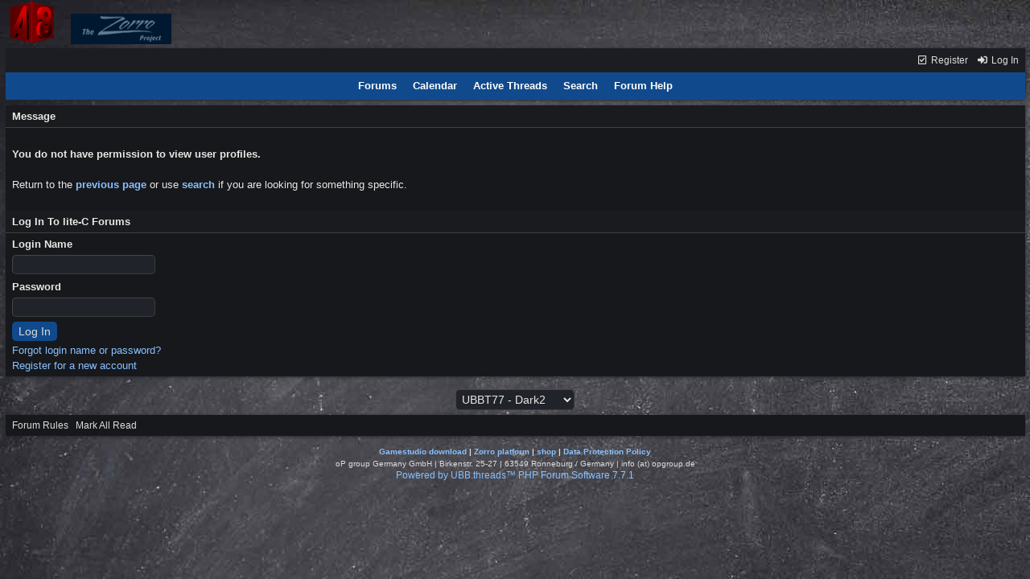

--- FILE ---
content_type: text/html; charset=utf-8
request_url: https://opserver.de/ubb7/ubbthreads.php?ubb=showprofile&User=21237
body_size: 2656
content:
<!doctype html>
<html lang="en">
<head prefix="og: http://ogp.me/ns#">
<meta charset="utf-8">
<meta http-equiv="X-UA-Compatible" content="IE=edge">
<title>Message - lite-C Forums</title>
<meta name="viewport" content="width=device-width, initial-scale=1, maximum-scale=3">

<meta property="og:type" content="website">
<meta name="generator" content="UBB.threads 7.7.1">
<link rel="stylesheet" href="/ubb7/styles/common.css?v=7.7.1">
<link rel="stylesheet" href="/ubb7/styles/UBBT77_-_Dark2_1562752521.css">
<link rel="stylesheet" href="/ubb7/libs/fa/fa-all.min.css?v=563">
<link rel="stylesheet" href="/ubb7/ubb_js/assets/lightbox.css">
<link rel="shortcut icon" href="/ubb7/images/general/ventura/favicon.ico">
<!--[if lt IE 9]><script src="https://opserver.de/ubb7/ubb_js/html5shiv.min.js"></script><script src="https://opserver.de/ubb7/ubb_js/css3-mediaqueries.min.js"></script><![endif]-->

<script>
	// <![CDATA[
	var baseurl		= "/ubb7";
	var fullurl		= "https://opserver.de/ubb7";
	var script		= "https://opserver.de/ubb7/ubbthreads.php";
	var imagedir		= "general/ventura";
	var myUid		= "";
	var submitClicked 	= "Your post has already been submitted. The submit button is now disabled.";
	var open_block		= new Image();
	open_block.src		= baseurl + "/images/general/ventura/toggle_open.gif";
	var closed_block	= new Image();
	closed_block.src	= baseurl + "/images/general/ventura/toggle_closed.gif";
	var loadingpreview	= "Loading Preview...";
	var today		= "25";
	var s_priv		= "";
	var cookiePrefix	= "ubbgs7";
	// ]]>
</script>
<script src="/ubb7/ubb_js/jquery.min.js"></script>
<script src="/ubb7/ubb_js/ubb_jslib.js?v=7.7.1"></script>
<style>.post_inner img {max-width:640px;}</style>

</head>
<body onclick="if(event.which!=3){clearMenus(event)}">
<button onclick="topFunction()" id="top-button" title="Return to Top"><i class="fas fa-chevron-up fa-lg" style="vertical-align:0;"></i></button>
<div id="content" class="fw" style="display:table;">
<a href="https://3dgamestudio.com" target="_blank"><img src="https://opserver.de/images/A8icon.png" hspace=8 border=0></a>
<a href="https://zorro-project.com" target="_blank"><img src="https://zorro-project.com/images/zlogoklein.gif" hspace=8 border=0></a>
<!--a href="https://robotwealth.com/fx-robots-bootcamp?pa=C1047B5DA1" target="_blank"><img src="https://zorro-project.com/images/FXRB_Banner.png" hspace=8 border=0></a-->


<table class="center body_col" style="width:99%;padding:0;border-spacing:0;">
<tr>
<td>
<table width="100%" class="t_outer" cellpadding="0" cellspacing="0">
<tr>
<td>
<table width="100%" class="t_inner" cellpadding="0" cellspacing="1">
<tr>
<td id="breadcrumbs" class="breadcrumbs">
<span class="fr nw" style="margin-left:16px;">
<span class="nw"><a href="/ubb7/ubbthreads.php?ubb=newuser"><i class="far fa-check-square fa-fw" aria-hidden="true"></i> Register</a></span>
<span class="nw" style="padding-left:8px;"><a href="https://opserver.de/ubb7/ubbthreads.php?ubb=login&ocu=https%3A%2F%2Fopserver.de%2Fubb7%2Fubbthreads.php%3Fubb%3Dshowprofile%26User%3D21237"><i class="fas fa-sign-in-alt fa-fw" aria-hidden="true"></i> Log In</a></span>
</span>
<span style="display:inline;">
<a href="" class="nw"></a>
</span>
</td>
</tr>
<tr>
<td class="navigation">
<span class="nw" style="padding-left:4px;padding-right:4px;"><a href="/ubb7/ubbthreads.php?ubb=cfrm">Forums</a></span>
<span class="nw" style="padding-left:4px;padding-right:4px;"><a href="/ubb7/ubbthreads.php?ubb=calendar">Calendar</a></span>
<span class="nw" style="padding-left:4px;padding-right:4px;"><a href="/ubb7/ubbthreads.php?ubb=activetopics&amp;range=30&amp;type=t">Active Threads</a></span>
<span class="nw" style="padding-left:4px;padding-right:4px;"><a href="/ubb7/ubbthreads.php?ubb=search">Search</a></span>
<span class="nw" style="padding-left:4px;padding-right:4px;"><a href="/ubb7/ubbthreads.php?ubb=faq">Forum Help</a></span>
</td>
</tr>
</table>
</td>
</tr>
</table>

</td>
</tr>
<tr>
<td>

<table class="center fw" style="padding:0;margin-top:-5px;">
<tr><td>
<table width="100%" class="t_outer" cellpadding="0" cellspacing="0">
<tr>
<td>
<table width="100%" class="t_inner" cellpadding="0" cellspacing="1">
<tr>
<td class="tdheader">Message</td>
</tr>
<tr>
<td class="alt-1 alvt">
<br>
<span class="bold">You do not have permission to view user profiles.</span>
<br><br>
Return to the <a href="javascript:history.go(-1)" class="bold">previous page</a> or use <a href="/ubb7/ubbthreads.php?ubb=search" class="bold">search</a> if you are looking for something specific.
<br><br>
</td>
</tr>


<tr>
<td class="tdheader">
Log In To lite-C Forums
</td>
</tr>
<tr>
<td class="alt-1">
<form method="post" action="/ubb7/ubbthreads.php" name="login">
<input type="hidden" name="ubb" value="start_page" />
<label for="Loginname" class="bold">Login Name</label><br>
<input type="text" name="Loginname" id="Loginname" class="form-input" />
<br>
<label for="Loginpass" class="bold">Password</label><br>
<input type="password" name="Loginpass" id="Loginpass" class="form-input" />
<br>

<input type="hidden" name="firstlogin" value="1" />
<input type="hidden" name="from" id="from" value="https://opserver.de/ubb7/ubbthreads.php?ubb=showprofile&amp;User=21237" />
<input type="submit" name="buttlogin" value="Log In" class="form-button" />
<br>
<a href="/ubb7/ubbthreads.php?ubb=login&amp;lostpw=1">Forgot login name or password?</a>
<br>
<a href="/ubb7/ubbthreads.php?ubb=newuser">Register for a new account</a>
</form>
</td>
</tr>

</table>
</td>
</tr>
</table>

</td></tr>
</table>
</td>
</tr>
<tr>
<td>

<div class="acvm" style="width:100%;">
<form method="post" name="prefs">
<input type="hidden" name="curl" value="https%3A%2F%2Fopserver.de%2Fubb7%2Fubbthreads.php%3Fubb%3Dshowprofile%26User%3D21237" />
<select name="style" onchange="changePrefs('style',this.form.style.value);" class="form-input">
<optgroup label="Style Chooser">
<option value="0">Default Style</option>
<option value="3">gamestudio</option>
<option value="6">UBBT77</option>
<option selected="selected" value="5">UBBT77 - Dark2</option>
</optgroup>
</select> 
</form>
</div>

<table width="100%" class="t_outer" cellpadding="0" cellspacing="0">
<tr>
<td>
<table width="100%" class="t_inner" cellpadding="0" cellspacing="1">
<tr>
<td class="footer alvm">
<table class="fw">
<tr>
<td class="acvm">
<span class="alvm fl">
<a href="/ubb7/ubbthreads.php?ubb=boardrules&amp;v=1" class="nw">Forum Rules</a> &middot;
<a href="/ubb7/ubbthreads.php?ubb=markallread" class="nw">Mark All Read</a>
</span>

<span class="arvm fr">
<a href=""></a>
&middot;
<a href=""></a>
</span>
</td>
</tr>
</table>
</td>
</tr>
</table>
</td>
</tr>
</table>


</td>
</tr>
</table>
</div>
<font face="Verdana, Arial, Helvetica, sans-serif" size="1">
<p align="center"><b><a 
href="https:/3dgamestudio.com/download.php"target="_blank">Gamestudio download</a> |  <a href="https://zorro-project.com" target="_blank">Zorro platform</a> | <a href="http://www.shareit.com/product.html?cart=1&productid=300164483&languageid=1" target="_blank">shop</a> | <a href="http://opserver.de/DataProtectionPolicy.pdf" target="_blank">Data Protection Policy</a> 
</b></p>
<p align="center">oP group Germany GmbH | Birkenstr. 25-27 | 63549 Ronneburg / Germany | info (at) opgroup.de</p>
</font>
<div class="small acvm" style="line-height:normal;">
<a href="https://www.ubbcentral.com/" target="_blank">Powered by UBB.threads&#8482; PHP Forum Software 7.7.1</a>
</div>
</body>
</html>

--- FILE ---
content_type: text/css
request_url: https://opserver.de/ubb7/styles/UBBT77_-_Dark2_1562752521.css
body_size: 17091
content:
body {
background:#101012 url('../styles/images/chalkboard.jpg') fixed !important;
color:#ddd;
font-family:arial,helvetica,sans-serif;
font-size:13px;
font-style:normal;
font-weight:400;
line-height:1.5;
}
body a:link {
background:none;
color:#88c1ff;
text-decoration:none;
}
body a:visited {
background:none;
color:#88c1ff;
text-decoration:none;
}
body a:active {
background:none;
color:#88c1ff;
text-decoration:none;
}
body a:hover {
color:#6d9eda;
text-decoration:none;
}
.ubb_popup_body {
background:#191a1d;
color:#e8e7e3;
line-height:150%;
margin:0;
padding:4px;
}
.ubb_popup_body a:link {
background:none;
color:#88c1ff;
}
.ubb_popup_body a:visited {
background:none;
color:#88c1ff;
}
.ubb_popup_body a:active {
background:none;
color:#88c1ff;
}
.t_outer {
border-radius:2px;
box-shadow:0 1px 4px 0 #23262e ;
margin-bottom:12px;
width:100%;
}
.t_inner {
background:#17181c;
border-spacing:0;
color:#e8e7e3;
margin-top:0;
padding:0;
width:100%;
}
.t_standard {
border-spacing:0;
margin-bottom:5px;
padding:0;
}
.tdheader {
background-color: #191b1e;
border-bottom:1px solid #404040;
color:#e8e7e3;
font-size:13px;
font-weight:700;
padding:4px 8px;
}
.tdheader a:link {
color:#e8e7e3;
text-decoration:none;
}
.tdheader a:visited {
color:#e8e7e3;
text-decoration:none;
}
.tdheader a:active {
color:#e8e7e3;
text-decoration:none;
}
.tdheader a:hover {
color:#ffa6b6;
text-decoration:none;
}
.alt-1 {
background:#17181c;
color:#e8e7e3;
padding:4px 8px;
}
.alt-2 {
background:#17181c;
color:#e8e7e3;
padding:4px 8px;
}
.breadcrumbs {
background-color:#1b1d22;
color:#dedcd8;
font-size:12px;
font-weight:400;
padding:6px 8px;
}
.breadcrumbs a:link {
color:#dedcd8;
}
.breadcrumbs a:visited {
color:#dedcd8;
}
.breadcrumbs a:active {
color:#dedcd8;
}
.breadcrumbs a:hover {
color:#bfbbb4;
}
.navigation {
background:#104a8c;
color:#fff;
font-size:13px;
font-weight:700;
line-height:200%;
padding:4px 8px;
text-align:center;
}
.navigation a:link {
color:#fff;
padding:4px;
}
.navigation a:visited {
color:#fff;
padding:4px;
}
.navigation a:active {
color:#fff;
padding:4px;
}
.navigation a:hover {
color:#d1cec9;
}
.footer {
background:#17181c;
color:#1b1b1b;
font-size:12px;
font-weight:400;
padding:4px 8px;
}
.footer a:link {
color:#dedcd8;
}
.footer a:visited {
color:#dedcd8;
}
.footer a:active {
color:#dedcd8;
}
.footer a:hover {
color:#bfbbb4;
}
.body_col {
padding:5px 2px;
}
.lefttdheader {
background:#191b1e;
border-bottom:1px solid #404040;
color:#e8e7e3;
font-size:13px;
font-weight:700;
padding:4px 8px;
}
.lefttdheader a:link {
color:#e8e7e3;
}
.lefttdheader a:visited {
color:#e8e7e3;
}
.lefttdheader a:active {
color:#e8e7e3;
}
.lefttdheader a:hover {
color:#ffa6b6;
}
.leftalt-1 {
background:#17181c;
color:#c4c0ba;
padding:4px 8px;
}
.leftalt-2 {
background:#17181c;
color:#c4c0ba;
padding:4px 8px;
}
.righttdheader {
background:#191b1e;
border-bottom:1px solid #404040;
color:#e8e7e3;
font-size:13px;
font-weight:700;
padding:4px 8px;
}
.righttdheader a:link {
color:#e8e7e3;
}
.righttdheader a:visited {
color:#e8e7e3;
}
.righttdheader a:active {
color:#e8e7e3;
}
.righttdheader a:hover {
color:#ffa6b6;
}
.rightalt-1 {
background:#17181c;
color:#c4c0ba;
padding:4px 8px;
}
.rightalt-2 {
background:#17181c;
color:#c4c0ba;
padding:4px 8px;
}
.left_col {
padding:5px 10px 5px 2px;
width:160px;
}
.right_col {
padding:5px 2px 5px 10px;
width:240px;
}
.category {
background:#191b1e;
color:#e8e7e3;
font-size:16px;
font-weight:700;
padding:2px 8px;
}
.newinforum {
background:#17181c;
border-bottom:1px solid #373737;
color:#e8e7e3;
padding:12px 3px;
}
.forumtitle {
background:#17181c;
border-bottom:1px solid #373737;
color:#e8e7e3;
font-size:15px;
padding:12px 3px;
}
.forumdescript {
font-size:13px;
}
.threadtotal {
background:#17181c;
border-bottom:1px solid #373737;
color:#e8e7e3;
font-size:13px;
padding:12px 3px;
}
.posttotal {
background:#17181c;
border-bottom:1px solid #373737;
color:#e8e7e3;
font-size:13px;
padding:12px 3px;
}
.posttime {
background:#17181c;
border-bottom:1px solid #373737;
color:#e8e7e3;
font-size:13px;
padding:12px 3px;
}
.newtotal {
color:#f54f43;
font-size:14px;
}
.forum_extras {
font-size:13px;
font-weight:400;
line-height:160%;
}
.forum_viewing {
font-size:14px;
}
.newintopic {
background:#17181c;
border-bottom:1px solid #373737;
color:#e8e7e3;
padding:11px 2px 11px 4px;
}
.topicicon {
background:#17181c;
border-bottom:1px solid #373737;
color:#e8e7e3;
padding:11px 0 11px 4px;
}
.topicsubject {
background:#17181c;
border-bottom:1px solid #373737;
color:#e8e7e3;
padding:11px 4px 11px 4px;
}
.topicreplies {
background:#17181c;
border-bottom:1px solid #373737;
color:#e8e7e3;
padding:11px 4px 11px 4px;
vertical-align:top;
}
.topicviews {
background:#17181c;
border-bottom:1px solid #373737;
color:#e8e7e3;
padding:11px 4px 11px 4px;
vertical-align:top;
}
.topictime {
background:#17181c;
border-bottom:1px solid #373737;
color:#e8e7e3;
padding:11px 4px 11px 4px;
}
.alt-newintopic {
background:#17181c;
border-bottom:1px solid #373737;
color:#e8e7e3;
padding:11px 2px 11px 4px;
}
.alt-topicicon {
background:#17181c;
border-bottom:1px solid #373737;
color:#e8e7e3;
padding:11px 0 11px 4px;
}
.alt-topicsubject {
background:#17181c;
border-bottom:1px solid #373737;
color:#e8e7e3;
padding:11px 4px 11px 4px;
}
.alt-topicreplies {
background:#17181c;
border-bottom:1px solid #373737;
color:#e8e7e3;
padding:11px 4px 11px 4px;
vertical-align:top;
}
.alt-topicviews {
background:#17181c;
border-bottom:1px solid #373737;
color:#e8e7e3;
padding:11px 4px 11px 4px;
vertical-align:top;
}
.alt-topictime {
background:#17181c;
border-bottom:1px solid #373737;
color:#e8e7e3;
padding:11px 4px 11px 4px;
}
.new-newintopic {
background:#333;
border-bottom:1px solid #373737;
color:#e8e7e3;
padding:11px 2px 11px 4px;
}
.new-topicicon {
background:#333;
border-bottom:1px solid #373737;
color:#e8e7e3;
padding:11px 0 11px 4px;
}
.new-topicsubject {
background:#333;
border-bottom:1px solid #373737;
color:#e8e7e3;
font-weight:700;
padding:11px 4px 11px 4px;
}
.new-topicreplies {
background:#333;
border-bottom:1px solid #373737;
color:#e8e7e3;
padding:11px 4px 11px 4px;
vertical-align:top;
}
.new-topicviews {
background:#333;
border-bottom:1px solid #373737;
color:#e8e7e3;
padding:11px 4px 11px 4px;
vertical-align:top;
}
.new-topictime {
background:#333;
border-bottom:1px solid #373737;
color:#e8e7e3;
padding:11px 4px 11px 4px;
}
.new-alt-newintopic {
background:#191a1d;
border-bottom:1px solid #373737;
color:#e8e7e3;
padding:11px 2px 11px 4px;
}
.new-alt-topicicon {
background:#191a1d;
border-bottom:1px solid #373737;
color:#e8e7e3;
padding:11px 0 11px 4px;
}
.new-alt-topicsubject {
background:#191a1d;
border-bottom:1px solid #373737;
color:#e8e7e3;
font-weight:700;
padding:11px 4px 11px 4px;
}
.new-alt-topicreplies {
background:#191a1d;
border-bottom:1px solid #373737;
color:#e8e7e3;
padding:11px 4px 11px 4px;
vertical-align:top;
}
.new-alt-topicviews {
background:#191a1d;
border-bottom:1px solid #373737;
color:#e8e7e3;
padding:11px 4px 11px 4px;
vertical-align:top;
}
.new-alt-topictime {
background:#191a1d;
border-bottom:1px solid #373737;
color:#e8e7e3;
padding:11px 4px 11px 4px;
}
.announce_css {
background:#413c00;;
}
.sticky_css {
background:#3c474c;
border-bottom:1px solid #3f3d37;
}
.inline_selected {
background:#303d4f!important;
}
.inline_selector {
color:#e8e7e3;
padding:2px;
}
.subjecttable {
background:#1b1d22;
color:#dbd9d5;
font-size:12px;
font-weight:700;
padding:4px 8px;
}
.subjecttable a:link {
color:#dbd9d5;
}
.subjecttable a:visited {
color:#dbd9d5;
}
.subjecttable a:active {
color:#dbd9d5;
}
.subjecttable a:hover {
color:#dbd9d5;
text-decoration:underline;
}
.author-content {
color:#e8e7e3;
line-height:1.4;
padding:7px 8px!important;
}
.post-content {
color:#d6d3ce;
line-height:1.6;
padding:7px 8px;
word-break:normal;
word-wrap:break-word;
}
.post-options {
color:#e8e7e3;
padding:8px 2px 10px;
}
.post-buttons {
border-radius:5px;
font-size:12px;
font-weight:500;
margin-right:2px;
}
.post-buttons a:link {
background:#1a1c20;
border:1px solid #625f56;
border-radius:5px;
color:#e8e7e3;
margin-right:2px;
padding:6px;
text-decoration:none;
}
.post-buttons a:visited {
background:#1a1c20;
border:1px solid #625f56;
border-radius:5px;
color:#e8e7e3;
margin-right:2px;
padding:6px;
text-decoration:none;
}
.post-buttons a:active {
background:#1a1c20;
border:1px solid #625f56;
border-radius:5px;
color:#e8e7e3;
margin-right:2px;
padding:6px;
}
.post-buttons a:hover {
background:#17181c;
border:1px solid #625f56;
color:#e8e7e3;
padding:6px;
}
.post_inner {
display:block;
overflow:auto;
}
.signature {
font-size:13px;
}
.pollcolor {
background:#122983;
border:1px solid #403e35;
color:#e8e7e3;
}
.private_unread {
color:#e8e7e3;
font-size:12px;
padding:2px 8px;
}
.post-nav {
background:#104a8c;
border:0;
border-radius:5px;
color:#dedcd8;
font-size:12px;
font-weight:500;
margin-right:2px;
padding:5px 8px;
}
.post-nav:hover {
background:#002684;
border:0;
color:#d1cec9!important;
}
.post-new {
background-color:#d30303;
color:#fff;
}
.post-op {
background-color:#1b1d22!important;
color:#c2beb7!important;
}
.markup_panel_normal_button {
background:#17181c;
border:1px solid #373737;
color:#e8e7e3;
margin-right:1px;
padding:3px;
text-decoration:none;
}
.markup_panel_hover_button {
background:#002684;
border:1px solid #373737;
color:#e8e7e3;
margin-right:1px;
padding:3px;
text-decoration:none;
}
.markup_panel_down_button {
background:#002684;
border:1px solid #002684;
color:#e8e7e3;
margin-right:1px;
padding:3px;
text-decoration:none;
}
.markup_panel_popup {
background:#191a1d;
border:1px solid #373737;
border-radius:2px;
color:#e8e7e3;
padding:4px;
}
.markup_panel_unselect_text {
background:#17181c;
padding:2px 6px;
width:90%;
}
.markup_panel_select_text {
background:#104abc;
color:#fff;
padding:2px 6px;
}
.popup_menu {
background:#17181c;
box-shadow:0 7px 20px #0003;
border:1px solid #373737;
border-radius:3px;
color:#e8e7e3;
padding:4px;
}
.popup_menu_header {
background:#002674;
color:#dedcd8;
font-weight:700;
padding:5px 7px;
margin:5px;
}
.popup_menu_content {
background:#17181c;
color:#e8e7e3;
margin:5px;
padding:2px 7px;
}
.popup_menu_content a:link {
color:#e8e7e3;
}
.popup_menu_content a:visited {
color:#e8e7e3;
}
.popup_menu_content a:active {
color:#e8e7e3;
}
.popup_menu_highlight {
background:#104a8c;
color:#fff;
margin:5px;
padding:2px 7px;
}
.popup_menu_highlight a:link {
color:#dedcd8;
}
.popup_menu_highlight a:visited {
color:#dedcd8;
}
.popup_menu_highlight a:active {
color:#dedcd8;
}
.popup_menu_highlight a:hover {
color:#dedcd8;
}
.ubbcode-block {
background:#181a1d;
border:1px solid #373737;
border-style:solid;
clear:both;
margin:12px;
padding:0;
position:relative;
}
.ubbcode-header {
background:#1d1f25;
color:#dbd9d5;
display:block;
font-size:13px;
font-weight:700;
margin:0;
padding:5px 7px;
}
.ubbcode-body {
background:#181a1d;
display:block;
font-size:13px;
line-height:1.6;
overflow:auto;
margin:0 12px;
padding:4px 0;
}
.bbcodecomment {
color:#7fff7f;
}
.bbcodedefault {
color:#e8e7e3;
}
.bbcodekeyword {
color:#ff7f7f;
}
.bbcodestring {
color:#e7bf5b;
}
.bbcodehtml {
color:#1e90ff;
}
.tab_grippy {
background:#17181c;
border:1px solid #373737;
color:#dedcd8;
font-size:12px;
font-weight:700;
min-width:18px;
padding:4px 8px 4px 8px;
text-align:center;
}
.tab_grippy a:link {
color:#424242;
text-decoration:none;
}
.tab_grippy a:visited {
color:#424242;
text-decoration:none;
}
.tab_grippy a:active {
color:#424242;
text-decoration:none;
}
.tab_grippy a:hover {
color:#d1cec9;
text-decoration:none;
}
.tab_grippy_sel {
background:#104a8c;
border:1px solid #373737;
color:#dedcd8;
font-size:12px;
margin:4px 0;
padding:4px 8px 4px 8px;
text-align:center;
}
.tab_grippy_sel a:link {
color:#dedcd8;
text-decoration:none;
}
.tab_grippy_sel a:visited {
color:#dedcd8;
text-decoration:none;
}
.tab_grippy_sel a:active {
color:#dedcd8;
text-decoration:none;
}
.tab_grippy_sel a:hover {
color:#d1cec9;
text-decoration:none;
}
form {
display:inline;
margin-bottom:0;
}
.form-input {
background-color:#21232a;
border-width:1px;
border-style:solid;
border-color:#454545 #3b3b3b #3b3b3b #454545;
border-radius:5px;
color:#e8e7e3;
cursor:text;
font-size:14px;
margin:4px 0 6px;
padding:3px;
}
.form-select {
background-color:#17181c;
border-width:1px;
border-style:solid;
border-color:#454545 #3b3b3b #3b3b3b #454545;
border-radius:5px;
color:#e8e7e3;
font-size:14px;
margin:4px 0 15px;
padding:3px;
}
.form-radio {
width:15px;
height:12px;
margin:4px 3px 6px;
}
.form-checkbox {
width:15px;
height:12px;
margin:4px 3px 6px;
}
.form-button {
background:#104a8c;
border:0;
border-radius:5px;
color:#dedcd8;
font-size:14px;
font-weight:400;
margin:0 2px 2px 0;
padding:4px 8px;
}
.form-button:hover {
background:#002684;
color:#d1cec9;
}
.pagination {
background:#104ab0;
border-color:#1150be;
border-radius:5px;
border-style:solid;
border-width:1px;
border-collapse:separate;
}
.pages {
background:#104ab0;
color:#fff;
font-size:12px;
margin:4px 0;
padding:1px 6px;
}
.page-cur {
background:#1b1d22;
border:4px solid #1150be;
border-radius:10px;
-moz-border-radius:10px;
color:#e8e7e3;
font-size:12px;
font-weight:400;
min-width:18px;
padding:0 3px;
text-align:center;
}
.page-n {
background:#122983;
border:4px solid #1150be;
border-radius:10px;
-moz-border-radius:10px;
color:#e2e1de;
font-size:12px;
font-weight:400;
min-width:18px;
padding:1px 3px 1px 3px;
text-align:center;
}
.pagenav {
border:1px solid #393939;
font-size:11px;
padding:2px 5px;
}
.pagenavall {
border:1px solid #393939;
font-size:11px;
padding:2px 5px;
}
.small {
font-size:12px;
}
.standouttext {
background:none;
color:#f54f43;
}
.adminname {
color:#b71c1c;
}
.adminname a:link {
color:#b71c1c;
}
.adminname a:visited {
color:#b71c1c;
}
.adminname a:active {
color:#b71c1c;
}
.adminname a:hover {
color:#b71c1c;
}
.modname {
color:#4caf50; /* 500 green */
}
.globalmodname {
color:#00bcd4;
}
.shout_border {
background:#17181c;
border-bottom:1px solid #373737;
color:#c4c0ba;
margin:0;
padding:2px 4px;
}
.shout_delete {
font-size:11px;
}
.popup_content_header {
border-bottom:1px solid #373737;
background:#f1f1f1;
color:#e8e7e3;
font-size:11px;
font-weight:700;
padding:2px 8px;
vertical-align:middle;
}
.popup_content {
background:#191a1d;
border:1px solid #e1e1e1;
border-radius:5px;
box-shadow:0 7px 20px #0003;
display:block;
font-size:13px;
overflow:auto;
padding:6px;
width:400px;
}
.search_highlight {
background:#a99700;
color:#e8e7e3;
}
.avatar {
background-color:#1b1d22!important;
border-radius:5px;
color:#c2beb7!important;
}
.avatar-none {
background-color:#1b1d22!important;
border-radius:5px;
color:#c2beb7!important;
}
#top-button {
background:#1b1d22;
color:#e8e7e3;
height:50px; /* same as width */
width:50px; /* same as height */
border-radius:50px; /* 10px for squared corners */
-webkit-border-radius:50px; /* 10px for squared corners */
-moz-border-radius:50px; /* 10px for squared corners */
bottom:25px; /* button location */
right:30px; /* button location */
}
#top-button:hover {
background:#1f2127;
color:#7dbaff;
opacity:0.8;
}
.email-body {
border-collapse:collapse;
font-family:arial,helvetica,sans-serif;
color:#ddd;
}
.email-header {
background:#104abc;
color:#fff;
font-size:18px;
font-weight:700;
padding:10px 8px 12px 8px;
text-align:center;
}
.email-tdheader {
background:#1c256e;
color:#dedcd8;
font-size:13px;
font-weight:500;
padding:4px 6px 4px 6px;
}
.email-tdbody {
background:#17181c;
font-size:13px;
line-height:1.5;
padding:7px 8px 12px 8px;
}
.email-footer {
background:#17181c;
border-top:1px solid #263238;
color:#c4c0ba;
font-size:11px;
padding:3px 8px 6px 8px;
text-align:center;
}
#faq_data .tdheader{background:#17181c;border-bottom:2px solid #17181c;color:#e8e7e3;}
#faq_data .alt-1,#faq_data .alt-2{background:#f2f2f2;padding:10px 24px 15px;}
#header{margin-bottom:-2px;}
.post-buttons img{display:none;}
.fopts{margin:9px 0 0;}
.fopt{background:#01579b;border:1px solid #01579b;border-radius:6px;box-shadow:none;color:#dedcd8;}
.fopt:hover{background:#f5f5f5;border:1px solid #01579b;color:#01579b;}
.fopt a:link,.fopt a:active,.fopt a:visited{background:#transparent;border-radius:4px;color:#dedcd8;padding:4px 6px;}
.fopt a:hover{background:#17181c;color:#01579b;text-decoration:none;}
.miniicon{display:none;}
.pl-mods{background:none repeat scroll 0 0 #01579b;border-radius:6px;box-shadow:0 0 6px #e8e7e3;color:#dedcd8;margin-top:4px;padding:4px 6px;}
.pl-mods a:link,.pl-mods a:visited{color:#dedcd8;}
.sb-butt{margin-bottom:-5px;margin-top:-10px;}
.subjecttable .date,.subjecttable .time{color:#dbd9d5;}
.subjecttable span.small .date{color:#dbd9d5;}
.subjecttable span.small .time{color:#dbd9d5;}
.subforum{background:#191b1e;-moz-border-radius:3px;border:1px solid #191b1e;border-radius:3px;display:inline;padding-left:4px;padding-right:4px;white-space:nowrap;}
.subforum a{text-decoration:none;}
table.popup_menu{margin:4px 0 0 10px;}


/* UBBT77 - Dark */
#SentFron,#LoginName{background-color:inherit!important;}
fieldset{border-color:#3b3b3b;}
legend{color:#cecbc6;}
*{scrollbar-color:#252a33 #1b1c21;}
::-webkit-scrollbar{scrollbar-color: #252a33 #1b1c21;}